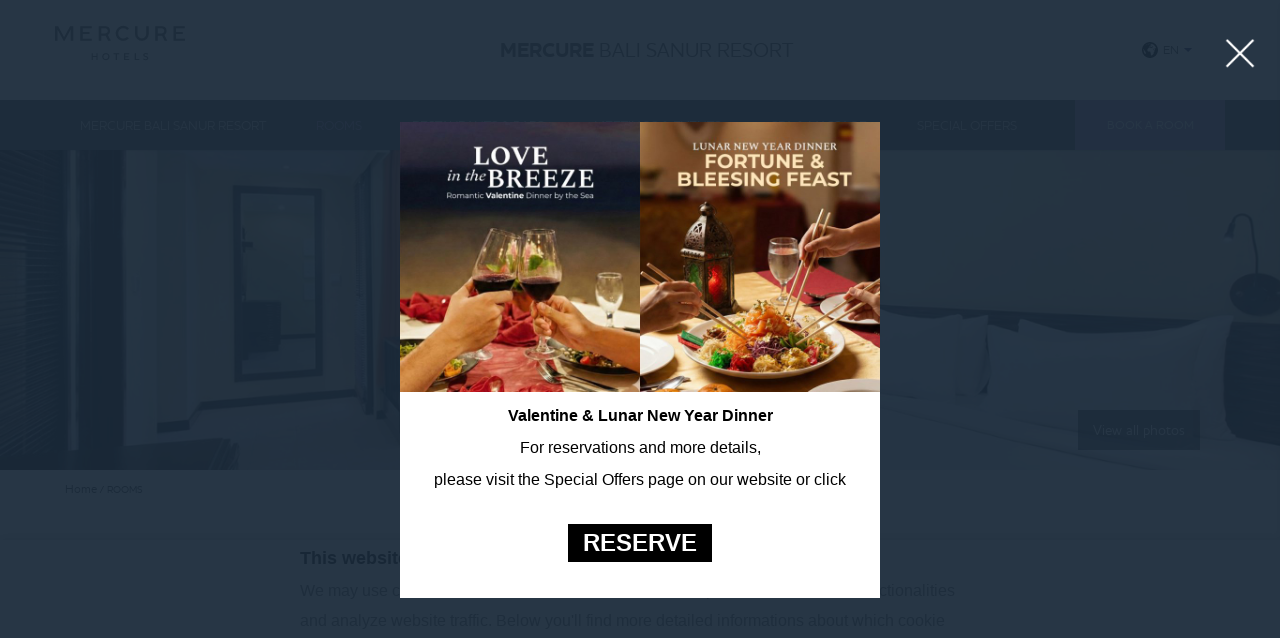

--- FILE ---
content_type: text/html; charset=UTF-8
request_url: https://www.mercureresortsanur.com/rooms/
body_size: 17538
content:
<!doctype html>
<!--[if lt IE 7 ]><html class="ie ie6 lang_en " lang="en-US"><![endif]-->
<!--[if IE 7 ]><html class="ie ie7 lang_en " lang="en-US"><![endif]-->
<!--[if IE 8 ]><html class="ie ie8 lang_en " lang="en-US"><![endif]-->
<!--[if (gte IE 9)|!(IE)]><!-->
<html lang="en-US"    class="lang_en ">
<!--<![endif]-->
<head>
    <script>var ajax_url = '/wp-admin/admin-ajax.php';</script>
    <meta charset="UTF-8">
    
            <title>Mercure Bali Sanur Resort - Rooms</title>
            <meta name="viewport" content="user-scalable=no, width=device-width, initial-scale=1, maximum-scale=1">
    <meta http-equiv="X-UA-Compatible" content="IE=edge">
    <meta name="msapplication-tap-highlight" content="no">
            <!-- DEdge Macaron plugin output ( macaron-utils.min.js ) -->
        <script no-loader type='text/javascript'>
            var dedge_macaron_enabled = true;
			!function(o){function _(n,e){return e.every(function(e){return-1!==n.indexOf(e)})}o.dedge_macaron_is_enabled=function(){return void 0!==o.dedge_macaron_enabled&&o.dedge_macaron_enabled},o.dedge_macaron_get_consent_categories=function(){if(!o.dedge_macaron_is_enabled())return["needed","prefs","stats","ads","unknown"];var e=function(e){e=("; "+document.cookie).split(`; ${e}=`);return 2===e.length?decodeURIComponent(e.pop().split(";").shift()):null}("_deCookiesConsent"),n=[];return n=!1!==e?JSON.parse(e):n},o.dedge_macaron_on_consent=function(e,n,d){d=d||function(){};function o(o,t,e,a){return function(e){var n;r||(o=Array.isArray(o)?o:[o],(n=dedge_macaron_get_consent_categories())&&n.length&&(_(n,o)||_(o,["any"]))?(r=!0,t(n,a,e)):d(n,a,e))}}var t,r=!1;document.addEventListener("_deCookiesConsentGivenVanilla",o(e,n,0,"consentgiven")),t=o(e,n,0,"docready"),/complete|loaded|interactive/.test(document.readyState)?t({detail:"DOMContentAlreadyLoaded"}):document.addEventListener("DOMContentLoaded",function(e){t(e)})},o.dedge_macaron_load_consent_dependent_sections=function(i){var s,e,n;"GIVEN"!==(i=i||"GIVEN")&&"DENIED"!==i||(s="[MacaronCDS("+i+")] ",e=function(){var r="data-macaron-consent-cat";"DENIED"===i&&(r="data-macaron-consent-denied-cat");var c=dedge_macaron_get_consent_categories(),e=jQuery('script[type="application/json"][data-macaron-aware="true"]['+r+"]");0<e.length&&e.each(function(e,n){var o=jQuery(this),t=o.attr(r),a=o.attr("id")||"unknown-"+i+"-"+e,e=(e=t.split(",")).map(function(e){return e.replace(/[^a-z]+/g,"")});if("GIVEN"===i?_(c,e):!_(c,e)){window.console&&console.log(s+"LOAD #"+a+" for "+t);try{var d=JSON.parse(o.text());o.after(d),o.remove()}catch(e){window.console&&console.log(s+"ERROR",e,o,t)}}else window.console&&console.log(s+"SKIP #"+a+". Required="+t+"; Current="+c.join(","))})},"undefined"==typeof jQuery?n=setInterval(function(){"undefined"!=typeof jQuery&&(clearInterval(n),e())},150):e())},o.dedge_macaron_on_consent("any",function(){o.dedge_macaron_load_consent_dependent_sections("GIVEN")}),o.dedge_macaron_on_consent("any",function(){o.dedge_macaron_load_consent_dependent_sections("DENIED")})}(window);        </script>
        <style type="text/css">html, body { opacity:0; visibility:hidden; }</style>

	<!-- This site is optimized with the Yoast SEO plugin v14.2 - https://yoast.com/wordpress/plugins/seo/ -->
	<meta name="description" content="Mercure resort sanur Rooms" />
	<meta name="robots" content="index, follow" />
	<meta name="googlebot" content="index, follow, max-snippet:-1, max-image-preview:large, max-video-preview:-1" />
	<meta name="bingbot" content="index, follow, max-snippet:-1, max-image-preview:large, max-video-preview:-1" />
	<link rel="canonical" href="https://www.mercureresortsanur.com/rooms/" />
	<meta property="og:locale" content="en_US" />
	<meta property="og:type" content="article" />
	<meta property="og:title" content="Rooms - Mercure Bali Sanur Resort" />
	<meta property="og:description" content="Mercure resort sanur Rooms" />
	<meta property="og:url" content="https://www.mercureresortsanur.com/rooms/" />
	<meta property="og:site_name" content="Mercure Bali Sanur Resort" />
	<meta property="article:modified_time" content="2025-05-26T08:25:28+00:00" />
	<meta property="og:image" content="https://d2e5ushqwiltxm.cloudfront.net/wp-content/uploads/sites/74/2025/05/26082500/Executive-1.jpg" />
	<meta property="og:image:width" content="1800" />
	<meta property="og:image:height" content="1200" />
	<meta name="twitter:card" content="summary" />
	<script type="application/ld+json" class="yoast-schema-graph">{"@context":"https://schema.org","@graph":[{"@type":"WebSite","@id":"https://www.mercureresortsanur.com/#website","url":"https://www.mercureresortsanur.com/","name":"Mercure Bali Sanur Resort","description":"Just another LUB SG 1 Sites site","potentialAction":[{"@type":"SearchAction","target":"https://www.mercureresortsanur.com/?s={search_term_string}","query-input":"required name=search_term_string"}],"inLanguage":"en-US"},{"@type":"ImageObject","@id":"https://www.mercureresortsanur.com/rooms/#primaryimage","inLanguage":"en-US","url":"https://d2e5ushqwiltxm.cloudfront.net/wp-content/uploads/sites/74/2025/05/26082500/Executive-1.jpg","width":1800,"height":1200,"caption":"sanur hotel resort"},{"@type":"WebPage","@id":"https://www.mercureresortsanur.com/rooms/#webpage","url":"https://www.mercureresortsanur.com/rooms/","name":"Rooms - Mercure Bali Sanur Resort","isPartOf":{"@id":"https://www.mercureresortsanur.com/#website"},"primaryImageOfPage":{"@id":"https://www.mercureresortsanur.com/rooms/#primaryimage"},"datePublished":"2016-11-24T08:39:30+00:00","dateModified":"2025-05-26T08:25:28+00:00","description":"Mercure resort sanur Rooms","inLanguage":"en-US","potentialAction":[{"@type":"ReadAction","target":["https://www.mercureresortsanur.com/rooms/"]}]}]}</script>
	<!-- / Yoast SEO plugin. -->


<link rel='dns-prefetch' href='//cdnjs.cloudflare.com' />
<link rel='dns-prefetch' href='//ajax.googleapis.com' />
<link rel='dns-prefetch' href='//s.w.org' />
<link rel='stylesheet' id='dedge-popup-css'  href='https://www.mercureresortsanur.com/wp-content/plugins/dedge-popup/assets/tobii.min.css?-alpha' type='text/css' media='all' />
<link rel='stylesheet' id='dedge-popup-css-css'  href='https://www.mercureresortsanur.com/wp-content/plugins/dedge-popup/assets/popup.css?' type='text/css' media='all' />
<link rel='stylesheet' id='wp-block-library-css'  href='https://www.mercureresortsanur.com/wp-includes/css/dist/block-library/style.min.css' type='text/css' media='all' />
<link rel='https://api.w.org/' href='https://www.mercureresortsanur.com/wp-json/' />
<link rel='shortlink' href='https://www.mercureresortsanur.com/?p=6' />
<link rel="alternate" type="application/json+oembed" href="https://www.mercureresortsanur.com/wp-json/oembed/1.0/embed?url=https%3A%2F%2Fwww.mercureresortsanur.com%2Frooms%2F" />
<link rel="alternate" type="text/xml+oembed" href="https://www.mercureresortsanur.com/wp-json/oembed/1.0/embed?url=https%3A%2F%2Fwww.mercureresortsanur.com%2Frooms%2F&#038;format=xml" />
<script no-loader>var accor_gmaps_jsapi_signed_url = "https:\/\/maps.googleapis.com\/maps\/api\/js?v=3&libraries=places&key=AIzaSyBJuG1E1gSCqx-pEFtOn0UFFYg4s11Zrwo"</script><meta name="accor_post_id" content="6" />    <script>var _accor_ALL_status = true;</script>
        <script no-loader>var _accor_booking_measurement_start = new Date(); </script>
    <!-- Meta Pixel Code -->
<script>
!function(f,b,e,v,n,t,s)
{if(f.fbq)return;n=f.fbq=function(){n.callMethod?
n.callMethod.apply(n,arguments):n.queue.push(arguments)};
if(!f._fbq)f._fbq=n;n.push=n;n.loaded=!0;n.version='2.0';
n.queue=[];t=b.createElement(e);t.async=!0;
t.src=v;s=b.getElementsByTagName(e)[0];
s.parentNode.insertBefore(t,s)}(window, document,'script',
'https://connect.facebook.net/en_US/fbevents.js');
fbq('init', '941147624889279');
fbq('track', 'PageView');
</script>
<noscript><img height="1" width="1" style="display:none"
src="https://www.facebook.com/tr?id=941147624889279&ev=PageView&noscript=1"
/></noscript>
<!-- End Meta Pixel Code -->
    <meta name="msapplication-TileColor" content="#622863">
    <link rel="apple-touch-icon" sizes="180x180" href="https://www.mercureresortsanur.com/wp-content/themes/mercure-template/images/favicon/apple-touch-icon.png">
<link rel="icon" type="image/png" href="https://www.mercureresortsanur.com/wp-content/themes/mercure-template/images/favicon/favicon-32x32.png" sizes="32x32">
<link rel="icon" type="image/png" href="https://www.mercureresortsanur.com/wp-content/themes/mercure-template/images/favicon/favicon-16x16.png" sizes="16x16">
<link rel="manifest" href="https://www.mercureresortsanur.com/wp-content/themes/mercure-template/images/favicon/manifest.json">
<link rel="mask-icon" href="https://www.mercureresortsanur.com/wp-content/themes/mercure-template/images/favicon/safari-pinned-tab.svg" color="#000000">
<link rel="shortcut icon" href="https://www.mercureresortsanur.com/wp-content/themes/mercure-template/images/favicon/favicon.ico">
<meta name="msapplication-TileColor" content="#000000">
<meta name="msapplication-TileImage" content="https://www.mercureresortsanur.com/wp-content/themes/mercure-template/images/favicon/mstile-150x150.png">
<meta name="msapplication-config" content="https://www.mercureresortsanur.com/wp-content/themes/mercure-template/images/favicon/browserconfig.xml">
<meta name="theme-color" content="#ffffff">    <meta name="theme-color" content="#ffffff">
    <script>
        var _hotel = {
            'lat': -8.7095604,
            'lng': 115.2539966,
            'marker': 'https://www.mercureresortsanur.com/wp-content/themes/mercure-template/images/pin-address.png',
            'img_path': 'https://www.mercureresortsanur.com/wp-content/themes/mercure-template/images/'
        };        var _choose_language = 'Choose your language';
        var map_noplaces_text = 'No places were found!';
        var map_directions_text = 'directions to the hotel';
        var _lang = 'en';
        var _is_mobile = false,
            _mobile_folder = 'https://www.mercureresortsanur.com/wp-content/themes/mercure-template/mobile/';
    </script>
    <!--[if lt IE 9]>
    <script src="http://html5shim.googlecode.com/svn/trunk/html5.js"></script><![endif]-->
    </head>
<body class="page-template page-template-template-rooms page-template-template-rooms-php page page-id-6 page-parent">
<div id="container">
    <div id="wrapper">
        <div id="seobar">
                        <h1>Mercure Bali Sanur Resort - Rooms</h1>
        </div>
        <header id="header">
            <div id="hotel">
                <div class="w-container">
                    <div id="logo"><a data-xiti="transverse::logo"
                                      href="/"><img width="130" height="66" src="https://www.mercureresortsanur.com/wp-content/themes/mercure-template/images/logo/mercure_logo_NEW.svg"
                                                 alt="Mercure Bali Sanur Resort"/></a></div>
                    <div id="hotel-name"><h2>Mercure Bali Sanur Resort</h2></div>
                    <div id="lang">
                                                <a href="javascript:void(0);"><span
                                class="language_text">Languages</span><img width="20"
                                                                                                      height="20"
                                                                                                      class="globe"
                                                                                                      alt="globe"
                                                                                                      src="https://www.mercureresortsanur.com/wp-content/themes/mercure-template/images/icon-globe.svg"><span>en</span><img
                                alt="language" width="8" height="10" src="https://www.mercureresortsanur.com/wp-content/themes/mercure-template/images/selector.svg"></a>
                        <ul class="languages"><li class="icl-en"><a href="https://www.mercureresortsanur.com/rooms/" class="lang_sel_sel">English</a></li><li class="select">See this hotel on all.accor.com or brand website in other languages : <select><option>Select your language</option><option value="fr" data-url="https://all.accor.com/hotel/5474/index.fr.shtml">Français</option><option value="de" data-url="https://all.accor.com/hotel/5474/index.de.shtml">Deutsch</option><option value="es" data-url="https://all.accor.com/hotel/5474/index.es.shtml">Español</option><option value="pt" data-url="https://all.accor.com/hotel/5474/index.pt.shtml">Português</option><option value="pt-br" data-url="https://all.accor.com/hotel/5474/index.pt-br.shtml">Português (Brazil)</option><option value="id" data-url="https://all.accor.com/hotel/5474/index.id.shtml">Indonesia</option><option value="zh-hans" data-url="https://all.accor.com/hotel/5474/index.zh.shtml">简体中文</option><option value="nl" data-url="https://all.accor.com/hotel/5474/index.nl.shtml">Nederland</option><option value="it" data-url="https://all.accor.com/hotel/5474/index.it.shtml">Italiano</option><option value="pl" data-url="https://all.accor.com/hotel/5474/index.pl.shtml">Polski</option><option value="ru" data-url="https://all.accor.com/hotel/5474/index.ru.shtml">Русский</option><option value="nl" data-url="https://all.accor.com/hotel/5474/index.nl.shtml">Nederlands</option><option value="ja" data-url="https://all.accor.com/hotel/5474/index.ja.shtml">日本語</option><option value="ko" data-url="https://all.accor.com/hotel/5474/index.ko.shtml">한국어</option><option value="tr" data-url="https://all.accor.com/hotel/5474/index.tr.shtml">Türkçe</option><option value="ar" data-url="https://all.accor.com/hotel/5474/index.ar.shtml">العربية</option><option value="th" data-url="https://all.accor.com/hotel/5474/index.th.shtml">ไทย</option><option value="sv" data-url="https://all.accor.com/hotel/5474/index.sv.shtml">Svenska</option></select></li></ul>
                    </div>
                </div>
                <nav><div class="w-container"><ul><li class="visible-mobile" style="display:none;"><a href="https://www.mercureresortsanur.com">Home</a></li><li class="has-child set "><a data-xiti-clic="N" data-xiti="transverse::navigation::[Mercure Bali Sanur Resort]" href="https://www.mercureresortsanur.com/">Mercure Bali Sanur Resort</a><ul><li><a data-xiti-clic="N" data-xiti="transverse::navigation::[Mercure Bali Sanur Resort]::[Location]" href="https://www.mercureresortsanur.com/mercure-bali-sanur-resort/location/">Location</a></li><li><a data-xiti-clic="N" data-xiti="transverse::navigation::[Mercure Bali Sanur Resort]::[Contact Us]" href="https://www.mercureresortsanur.com/mercure-bali-sanur-resort/contact-us/">Contact Us</a></li><li><a data-xiti-clic="N" data-xiti="transverse::navigation::[Mercure Bali Sanur Resort]::[Gallery]" href="https://www.mercureresortsanur.com/mercure-bali-sanur-resort/gallery/">Gallery</a></li><li><a data-xiti-clic="N" data-xiti="transverse::navigation::[Mercure Bali Sanur Resort]::[Hotel Service]" href="https://www.mercureresortsanur.com/mercure-bali-sanur-resort/hotel-services/">Hotel Service</a></li><li><a data-xiti-clic="N" data-xiti="transverse::navigation::[Mercure Bali Sanur Resort]::[Destination]" href="https://www.mercureresortsanur.com/mercure-bali-sanur-resort/destination/">Destination</a></li><li><a data-xiti-clic="N" data-xiti="transverse::navigation::[Mercure Bali Sanur Resort]::[Facilities]" href="https://www.mercureresortsanur.com/mercure-bali-sanur-resort/facilities/">Facilities</a></li><li><a data-xiti-clic="N" data-xiti="transverse::navigation::[Mercure Bali Sanur Resort]::[Sustainability]" href="https://www.mercureresortsanur.com/mercure-bali-sanur-resort/greenkey-sustainability/">Sustainability</a></li></ul></li><li class="has-child set active"><a data-xiti-clic="N" data-xiti="transverse::navigation::[Rooms]" href="https://www.mercureresortsanur.com/rooms/">Rooms</a><ul><li><a data-xiti-clic="N" data-xiti="transverse::navigation::[Rooms]::[Superior King Bed]" href="https://www.mercureresortsanur.com/rooms/superior-king-bed-room/">Superior King Bed</a></li><li><a data-xiti-clic="N" data-xiti="transverse::navigation::[Rooms]::[Superior Twin Bed]" href="https://www.mercureresortsanur.com/rooms/superior-twin-bed-room/">Superior Twin Bed</a></li><li><a data-xiti-clic="N" data-xiti="transverse::navigation::[Rooms]::[Deluxe King Bed]" href="https://www.mercureresortsanur.com/rooms/deluxe-king-bed-room/">Deluxe King Bed</a></li><li><a data-xiti-clic="N" data-xiti="transverse::navigation::[Rooms]::[Deluxe Twin Bed]" href="https://www.mercureresortsanur.com/rooms/deluxe-twin-bed-room/">Deluxe Twin Bed</a></li><li><a data-xiti-clic="N" data-xiti="transverse::navigation::[Rooms]::[Executive King Bed]" href="https://www.mercureresortsanur.com/rooms/executive-king-bed/">Executive King Bed</a></li><li><a data-xiti-clic="N" data-xiti="transverse::navigation::[Rooms]::[Executive Twin Bed]" href="https://www.mercureresortsanur.com/rooms/executive-twin-beds/">Executive Twin Bed</a></li><li><a data-xiti-clic="N" data-xiti="transverse::navigation::[Rooms]::[Family Room King and Sofa Bed]" href="https://www.mercureresortsanur.com/rooms/family-room-king-bed-sofa-bed/">Family Room King &amp; Sofa Bed</a></li><li><a data-xiti-clic="N" data-xiti="transverse::navigation::[Rooms]::[Family Room King and Children Bunk Beds]" href="https://www.mercureresortsanur.com/rooms/family-room-king-bed-children-bunk-beds/">Family Room King &amp; Children Bunk Beds</a></li></ul></li><li class="has-child set "><a data-xiti-clic="N" data-xiti="transverse::navigation::[Restaurants and Bars]" href="https://www.mercureresortsanur.com/restaurant-and-bar/">Restaurants &amp; Bars</a><ul><li><a data-xiti-clic="N" data-xiti="transverse::navigation::[Restaurants and Bars]::[Pandawa Restaurant]" href="https://www.mercureresortsanur.com/restaurant-and-bar/pandawa-restaurant/">Pandawa Restaurant</a></li><li><a data-xiti-clic="N" data-xiti="transverse::navigation::[Restaurants and Bars]::[The Breeze Bar]" href="https://www.mercureresortsanur.com/restaurant-and-bar/the-breeze-bar/">The Breeze Bar</a></li><li><a data-xiti-clic="N" data-xiti="transverse::navigation::[Restaurants and Bars]::[Sahadewa Bar]" href="https://www.mercureresortsanur.com/restaurant-and-bar/sahadewa-bar/">Sahadewa Bar</a></li></ul></li><li class="has-child set "><a data-xiti-clic="N" data-xiti="transverse::navigation::[Meetings and Events]" href="https://www.mercureresortsanur.com/meetings-events/">Meetings &amp; Events</a><ul><li><a data-xiti-clic="N" data-xiti="transverse::navigation::[Meetings and Events]::[Pandu Ballroom]" href="https://www.mercureresortsanur.com/meetings-events/pandu-ballroom/">Pandu Ballroom</a></li><li><a data-xiti-clic="N" data-xiti="transverse::navigation::[Meetings and Events]::[Bima and Yudhistira]" href="https://www.mercureresortsanur.com/meetings-events/bima-and-yudhistira/">Bima and Yudhistira</a></li><li><a data-xiti-clic="N" data-xiti="transverse::navigation::[Meetings and Events]::[Weddings and Events]" href="https://www.mercureresortsanur.com/meetings-events/weddings-and-events/">Weddings and Events</a></li></ul></li><li ><a data-xiti-clic="N" data-xiti="transverse::navigation::[Spa and Massage]" href="https://www.mercureresortsanur.com/sanjivani-spa-pamper-relax-and-rejuvenate/">Spa &amp; Massage</a></li><li ><a data-xiti-clic="N" data-xiti="transverse::navigation::[Special Offers]" href="https://www.mercureresortsanur.com/special-offers/">Special Offers</a></li></ul></div></nav>            </div>
        </header>

        <div id="main_slideshow" class="loading"></div><div class="section">
	<div class="w-container">
		<!-- Generated by Accor Admin Customizations plugin -->
<div class="std_breadcrumb tpl_rooms"><ul itemscope itemtype="http://schema.org/BreadcrumbList" class="aac_bcrumb_list "><li itemprop="itemListElement" itemscope itemtype="http://schema.org/ListItem" class="aac_bcrumb_itm el_0 pid_2 typ_home"><a itemprop="item" href="https://www.mercureresortsanur.com/"><span itemprop="name">Home</span></a><meta itemprop="position" content="1"/></li><li itemprop="itemListElement" itemscope itemtype="http://schema.org/ListItem" class="aac_bcrumb_itm el_1 pid_6 typ_self"><a itemprop="item" href="https://www.mercureresortsanur.com/rooms/"><span itemprop="name">Rooms</span></a><meta itemprop="position" content="2"/></li></ul></div>        <h3 class="slideshow_title">Rooms</h3>
        <div class="description wp__thecontent">Relax in one of our 189 rooms which are spread throughout the Resort’s garden in a cottage style layout, <em>perfectly suited for family gateway or romantic escape to both short and long term visits.</em></div>
    </div>
</div>
<div class="w-container">   
	<div class="section roomtype">
        <ul>
					<li class="">
				<figure>
					<a data-xiti="rooms::index::seemore&f1=1" href="https://www.mercureresortsanur.com/rooms/superior-king-bed-room/">
						<img src="https://d2e5ushqwiltxm.cloudfront.net/wp-content/uploads/sites/74/2025/05/26080758/Superior-370x276.jpg" width="370" height="276" alt="superior-king-bed"/>
						<figcaption><h4>Superior King Bed</h4></figcaption>
					</a>
				</figure>
				<p>Balinese style cottages, Superior Rooms measuring 32m² with private balcony or terrace overlooking our tropical...</p>
				<div class="bottom-buttons">
										<a data-xiti="rooms::index::booknow&f1=1" href="javascript:void(0);" data-destination="5474" class="btn book">Book Now</a>
					<a data-xiti-clic="S" data-xiti="rooms::index::seemore&f1=1" href="https://www.mercureresortsanur.com/rooms/superior-king-bed-room/" class="btn see">See More</a>
									</div>
			</li>
					<li class="">
				<figure>
					<a data-xiti="rooms::index::seemore&f1=2" href="https://www.mercureresortsanur.com/rooms/superior-twin-bed-room/">
						<img src="https://d2e5ushqwiltxm.cloudfront.net/wp-content/uploads/sites/74/2018/06/28030842/SUPERIOR-TWIN-1-370x276.jpg" width="370" height="276" alt="superior-twin-bed"/>
						<figcaption><h4>Superior Twin Bed</h4></figcaption>
					</a>
				</figure>
				<p>Balinese style cottages, Superior Rooms measuring 32m² with private balcony or terrace overlooking our tropical...</p>
				<div class="bottom-buttons">
										<a data-xiti="rooms::index::booknow&f1=2" href="javascript:void(0);" data-destination="5474" class="btn book">Book Now</a>
					<a data-xiti-clic="S" data-xiti="rooms::index::seemore&f1=2" href="https://www.mercureresortsanur.com/rooms/superior-twin-bed-room/" class="btn see">See More</a>
									</div>
			</li>
					<li class="last">
				<figure>
					<a data-xiti="rooms::index::seemore&f1=3" href="https://www.mercureresortsanur.com/rooms/deluxe-king-bed-room/">
						<img src="https://d2e5ushqwiltxm.cloudfront.net/wp-content/uploads/sites/74/2025/05/26082901/Deluxe-1-370x276.jpg" width="370" height="276" alt="deluxe-king-bed"/>
						<figcaption><h4>Deluxe King Bed</h4></figcaption>
					</a>
				</figure>
				<p>Enjoy our spacious Deluxe Rooms measuring 40m² lodged into authentic Balinese cottages with spacious private balcony...</p>
				<div class="bottom-buttons">
										<a data-xiti="rooms::index::booknow&f1=3" href="javascript:void(0);" data-destination="5474" class="btn book">Book Now</a>
					<a data-xiti-clic="S" data-xiti="rooms::index::seemore&f1=3" href="https://www.mercureresortsanur.com/rooms/deluxe-king-bed-room/" class="btn see">See More</a>
									</div>
			</li>
					<li class="">
				<figure>
					<a data-xiti="rooms::index::seemore&f1=4" href="https://www.mercureresortsanur.com/rooms/deluxe-twin-bed-room/">
						<img src="https://d2e5ushqwiltxm.cloudfront.net/wp-content/uploads/sites/74/2018/10/31015341/DELUXE-TWIN-1-370x276.jpg" width="370" height="276" alt="deluxe-twin-bed"/>
						<figcaption><h4>Deluxe Twin Bed</h4></figcaption>
					</a>
				</figure>
				<p>Enjoy our spacious Deluxe Rooms measuring 40m² lodged into authentic Balinese cottages with spacious private balcony...</p>
				<div class="bottom-buttons">
										<a data-xiti="rooms::index::booknow&f1=4" href="javascript:void(0);" data-destination="5474" class="btn book">Book Now</a>
					<a data-xiti-clic="S" data-xiti="rooms::index::seemore&f1=4" href="https://www.mercureresortsanur.com/rooms/deluxe-twin-bed-room/" class="btn see">See More</a>
									</div>
			</li>
					<li class="">
				<figure>
					<a data-xiti="rooms::index::seemore&f1=5" href="https://www.mercureresortsanur.com/rooms/executive-king-bed/">
						<img src="https://d2e5ushqwiltxm.cloudfront.net/wp-content/uploads/sites/74/2025/05/26083528/Executive-2-370x276.jpg" width="370" height="276" alt="executive-king-bed"/>
						<figcaption><h4>Executive King Bed</h4></figcaption>
					</a>
				</figure>
				<p>Indulge in our Executive Rooms measuring 42m² set in a cultural Balinese style cottage with private balcony or...</p>
				<div class="bottom-buttons">
										<a data-xiti="rooms::index::booknow&f1=5" href="javascript:void(0);" data-destination="5474" class="btn book">Book Now</a>
					<a data-xiti-clic="S" data-xiti="rooms::index::seemore&f1=5" href="https://www.mercureresortsanur.com/rooms/executive-king-bed/" class="btn see">See More</a>
									</div>
			</li>
					<li class="last">
				<figure>
					<a data-xiti="rooms::index::seemore&f1=6" href="https://www.mercureresortsanur.com/rooms/executive-twin-beds/">
						<img src="https://d2e5ushqwiltxm.cloudfront.net/wp-content/uploads/sites/74/2018/10/05022449/EXECUTIVE-ROOM-TWIN-1-370x276.jpg" width="370" height="276" alt="executive-twin-bed"/>
						<figcaption><h4>Executive Twin Bed</h4></figcaption>
					</a>
				</figure>
				<p>Indulge in our Executive Rooms measuring 42m² set in a cultural Balinese style cottage with private balcony or...</p>
				<div class="bottom-buttons">
										<a data-xiti="rooms::index::booknow&f1=6" href="javascript:void(0);" data-destination="5474" class="btn book">Book Now</a>
					<a data-xiti-clic="S" data-xiti="rooms::index::seemore&f1=6" href="https://www.mercureresortsanur.com/rooms/executive-twin-beds/" class="btn see">See More</a>
									</div>
			</li>
					<li class="">
				<figure>
					<a data-xiti="rooms::index::seemore&f1=7" href="https://www.mercureresortsanur.com/rooms/family-room-king-bed-sofa-bed/">
						<img src="https://d2e5ushqwiltxm.cloudfront.net/wp-content/uploads/sites/74/2025/05/26083922/Family-Sofa-Bed-beach-front-1-370x276.jpg" width="370" height="276" alt="family-room-king-sofa-bed"/>
						<figcaption><h4>Family Room King &amp; Sofa Bed</h4></figcaption>
					</a>
				</figure>
				<p>The 79 m² two-story Family Room - direct beach access and private garden features a master room on the first floor...</p>
				<div class="bottom-buttons">
										<a data-xiti="rooms::index::booknow&f1=7" href="javascript:void(0);" data-destination="5474" class="btn book">Book Now</a>
					<a data-xiti-clic="S" data-xiti="rooms::index::seemore&f1=7" href="https://www.mercureresortsanur.com/rooms/family-room-king-bed-sofa-bed/" class="btn see">See More</a>
									</div>
			</li>
					<li class="">
				<figure>
					<a data-xiti="rooms::index::seemore&f1=8" href="https://www.mercureresortsanur.com/rooms/family-room-king-bed-children-bunk-beds/">
						<img src="https://d2e5ushqwiltxm.cloudfront.net/wp-content/uploads/sites/74/2025/05/26084141/Family-Bunk-Bed-1-370x276.jpg" width="370" height="276" alt="family-room-king-children-bunk-beds"/>
						<figcaption><h4>Family Room King &amp; Children Bunk Beds</h4></figcaption>
					</a>
				</figure>
				<p>The 88 m² Family Room provides a master room with dividing doors from the living room and bunk bed room. Interior...</p>
				<div class="bottom-buttons">
										<a data-xiti="rooms::index::booknow&f1=8" href="javascript:void(0);" data-destination="5474" class="btn book">Book Now</a>
					<a data-xiti-clic="S" data-xiti="rooms::index::seemore&f1=8" href="https://www.mercureresortsanur.com/rooms/family-room-king-bed-children-bunk-beds/" class="btn see">See More</a>
									</div>
			</li>
		        </ul>
    </div>
</div>
	<div id="social">
		<div class="w-container">
			<h4>Follow us</h4>
			<p>Stay in touch and connected to all the news and happenings.</p>
			<ul>
								<li><a data-xiti-clic="S" data-xiti="home::facebook" href="https://www.facebook.com/MercureSanurBali/" target="_blank"><img alt="facebook" width="60" height="60" src="https://www.mercureresortsanur.com/wp-content/themes/mercure-template/images/icon-facebook-black.svg"></a></li>
				                <li><a data-xiti-clic="S" data-xiti="home::whatsapp" href="https://api.whatsapp.com/send?phone=08113809111" target="_blank"><img alt="whatsapp" width="43" height="43" src="https://www.mercureresortsanur.com/wp-content/themes/mercure-template/images/icon_whatsapp.svg"></a></li>
                				<li><a data-xiti-clic="S" data-xiti="home::twitter" href="https://twitter.com/mercuresanur?lang=en" target="_blank"><img alt="twitter" width="60" height="60" src="https://www.mercureresortsanur.com/wp-content/themes/mercure-template/images/icon-twitter-black.svg"></a></li>
								<li><a data-xiti-clic="S" data-xiti="home::instagram" href="https://www.instagram.com/mercuresanurbali/" target="_blank"><img alt="instagram" width="60" height="60" src="https://www.mercureresortsanur.com/wp-content/themes/mercure-template/images/icon-instagram-black.svg"></a></li>
							</ul>
		</div>
	</div>

	<footer id="footer" class="section">
		<div id="footer-nav">
			<div class="w-container">
								<ul>
									<li><a class="" class="" href="https://www.mercureresortsanur.com/news/">News</a></li>
									<li><a class="" class="" href="https://all.accor.com/loyalty-program/reasonstojoin/index.en.shtml" data-xiti-clic="S" rel="external" target="_blank">Loyalty</a></li>
									<li><a class="" class="" href="https://www.mercureresortsanur.com/newsletter/">Newsletter</a></li>
									<li><a class="footerhighlight" class="" href="https://www.mercureresortsanur.com/cookie-policy/">Cookie Policy</a></li>
								</ul>
							</div>
		</div>
		<div id="footer-two">
			<div class="w-container">
				<h3>Mercure Bali Sanur Resort</h3><br><p>Jl. Mertasari No. 3 Sanur Kauh, Denpasar, 80228 Bali, Indonesia<br>Phone: <strong class="ltr">+62 (0) 361 288833</strong>  - Fax: <strong class="ltr">+62 (0) 361 287 303</strong></p>               </div>
			<div id="copyright">
				<div class="w-container">
									<p>&copy; 2026 Mercure&nbsp;|&nbsp;
									<a data-xiti="transverse::footer::sitemap" href="https://www.mercureresortsanur.com/sitemap/">Sitemap</a>
					&nbsp;|&nbsp;									<a data-xiti="transverse::footer::contact" href="https://www.mercureresortsanur.com/mercure-bali-sanur-resort/contact-us/">Contact Us</a>
					&nbsp;|&nbsp;									<a data-xiti="transverse::footer::career" href="https://careers.accor.com/global/en/" rel="external" target="_blank">Careers</a>
					&nbsp;|&nbsp;									<a data-xiti="transverse::footer::legal_new" href="https://www.mercureresortsanur.com/legal-notice/">Legal Notice</a>
									&nbsp;|&nbsp;<a rel="nofollow" target="_blank" href="https://www.d-edge.com/?utm_source=Accor_hotel_website&utm_medium=link&utm_campaign=credits">Website Design</a>					</p>
				</div>
        			</div>
		</div>
	</footer>

	
	  <div class="main_slideshow" data-type="full">
    <ul class="cycle">
                <li>
            <img
              
 srcset="https://d2e5ushqwiltxm.cloudfront.net/wp-content/uploads/sites/74/2025/05/26082500/Executive-1-300x200.jpg 300w, https://d2e5ushqwiltxm.cloudfront.net/wp-content/uploads/sites/74/2025/05/26082500/Executive-1-1024x683.jpg 1024w, https://d2e5ushqwiltxm.cloudfront.net/wp-content/uploads/sites/74/2025/05/26082500/Executive-1-768x512.jpg 768w, https://d2e5ushqwiltxm.cloudfront.net/wp-content/uploads/sites/74/2025/05/26082500/Executive-1-1536x1024.jpg 1536w, https://d2e5ushqwiltxm.cloudfront.net/wp-content/uploads/sites/74/2025/05/26082500/Executive-1-150x100.jpg 150w, https://d2e5ushqwiltxm.cloudfront.net/wp-content/uploads/sites/74/2025/05/26082500/Executive-1.jpg 1800w, https://d2e5ushqwiltxm.cloudfront.net/wp-content/uploads/sites/74/2025/05/26082500/Executive-1.jpg 2x" 
sizes="(min-width: 300w) 300w, (min-width: 768w) 768w, (min-width: 1024w) 1024w, (min-width: 1200w) 1200w" 
              class="resp" src="https://d2e5ushqwiltxm.cloudfront.net/wp-content/uploads/sites/74/2025/05/26082500/Executive-1-1500x400.jpg" width="1500" height="400"
              data-fullsizeurl="https://d2e5ushqwiltxm.cloudfront.net/wp-content/uploads/sites/74/2025/05/26082500/Executive-1.jpg"
              alt="rooms">
          </li>
            </ul>
  </div>
  <div class="see-gallery">
    <a data-xiti="transverse::viewphotos"
       href="https://www.mercureresortsanur.com/mercure-bali-sanur-resort/gallery/#___rooms" data-gallerycat='rooms'>View all photos</a>
  </div>

	<a href="javascript:void(0);" data-xiti="transverse::bookaroom" id="book_button">Book a room</a>
<div id="book_panel">
	<form id="bookingform">
		<strong>Book a room</strong>
		<input type="hidden" name="brand" value="mercure" />
		<input type="hidden" name="destination" value="5474" />
		<input type="hidden" name="code_langue" value="en" />
		<div class="field checkin text">
			<label for="checkin">Check in</label>
			<input type="text" name="checkin" id="checkin" class="text" />
		</div>
		<div class="field checkout text">
			<label for="checkout">Check out</label>
			<input type="text" name="checkout" id="checkout" class="text" />
		</div>
		<div class="field adults select">
			<label for="adultNumber">Adults</label>
			<select name="adultNumber" id="adultNumber" class="text">
							<option value="1">1</option>
							<option value="2">2</option>
							<option value="3">3</option>
							<option value="4">4</option>
						</select>
		</div>
		<div class="field children select">
			<label for="childrenNumber">Children</label>
			<select name="childrenNumber" id="childrenNumber" class="text">
							<option value="0">0</option>
							<option value="1">1</option>
							<option value="2">2</option>
							<option value="3">3</option>
						</select>
		</div>
		<!-- Age of first child -->
		<div class="field childrenAge0 select">
			<label for="childrenAge0">Age of first child</label>
			<select name="childrenAge0" id="childrenAge0" class="text">
							<option value="0">0-1</option>
							<option value="1">1</option>
							<option value="2">2</option>
							<option value="3">3</option>
							<option value="4">4</option>
							<option value="5">5</option>
							<option value="6">6</option>
							<option value="7">7</option>
							<option value="8">8</option>
							<option value="9">9</option>
							<option value="10">10</option>
							<option value="11">11</option>
							<option value="12">12</option>
						</select>
		</div>
		<!-- Age of second child -->
		<div class="field childrenAge1 select">
			<label for="childrenAge1">Age of second child</label>
			<select name="childrenAge1" id="childrenAge1" class="text">
							<option value="0">0-1</option>
							<option value="1">1</option>
							<option value="2">2</option>
							<option value="3">3</option>
							<option value="4">4</option>
							<option value="5">5</option>
							<option value="6">6</option>
							<option value="7">7</option>
							<option value="8">8</option>
							<option value="9">9</option>
							<option value="10">10</option>
							<option value="11">11</option>
							<option value="12">12</option>
						</select>
		</div>
		<!-- Age of third child -->
		<div class="field childrenAge2 select">
			<label for="childrenAge2">Age of third child</label>
			<select name="childrenAge2" id="childrenAge2" class="text">
							<option value="0">0-1</option>
							<option value="1">1</option>
							<option value="2">2</option>
							<option value="3">3</option>
							<option value="4">4</option>
							<option value="5">5</option>
							<option value="6">6</option>
							<option value="7">7</option>
							<option value="8">8</option>
							<option value="9">9</option>
							<option value="10">10</option>
							<option value="11">11</option>
							<option value="12">12</option>
						</select>
		</div>
		<div class="field checkin text">
			<label for="fidelityCardNumber">Loyalty Card</label>
			<input type="text" name="fidelityCardNumber" id="fidelityCardNumber" class="text" />
		</div>
		<div class="field checkin text">
			<label for="preferredCode">Preferential code</label>
			<input type="text" name="preferredCode" id="preferredCode" class="text" />
		</div>
		<div class="field submit">
			<input data-xiti-clic="S" type="submit" data-xiti="transverse::popin::book" value="Book Now" name="booknow" class="submit_button">
		</div>
		<div style="clear:both;"></div>
		<img src="https://www.mercureresortsanur.com/wp-content/themes/mercure-template/images/icon-close.svg" class="book_close" alt="close">
	</form>
</div>
<div class="book_overlay"></div>

	<div id="gallery_popin"></div>

	</div>
	</div>
	<link rel="preload" href="//code.jquery.com/ui/1.9.2/themes/base/jquery-ui.css" as="style" onload="this.rel='stylesheet'">
					<noscript><link rel="stylesheet" href="//code.jquery.com/ui/1.9.2/themes/base/jquery-ui.css"></noscript><link rel="preload" href="https://www.mercureresortsanur.com/wp-content/themes/mercure-template/css/reset.css" as="style" onload="this.rel='stylesheet'">
					<noscript><link rel="stylesheet" href="https://www.mercureresortsanur.com/wp-content/themes/mercure-template/css/reset.css"></noscript><link rel="preload" href="https://www.mercureresortsanur.com/wp-content/themes/mercure-template/css/jquery.fancybox.css" as="style" onload="this.rel='stylesheet'">
					<noscript><link rel="stylesheet" href="https://www.mercureresortsanur.com/wp-content/themes/mercure-template/css/jquery.fancybox.css"></noscript><link rel="preload" href="https://www.mercureresortsanur.com/wp-content/themes/mercure-template/css/custom.css" as="style" onload="this.rel='stylesheet'">
					<noscript><link rel="stylesheet" href="https://www.mercureresortsanur.com/wp-content/themes/mercure-template/css/custom.css"></noscript>	
		<script>
		/*! loadCSS: load a CSS file asynchronously. [c]2016 @scottjehl, Filament Group, Inc. Licensed MIT */
		(function(w){
			"use strict";
			/* exported loadCSS */
			var loadCSS = function( href, before, media ){
				// Arguments explained:
				// `href` [REQUIRED] is the URL for your CSS file.
				// `before` [OPTIONAL] is the element the script should use as a reference for injecting our stylesheet <link> before
					// By default, loadCSS attempts to inject the link after the last stylesheet or script in the DOM. However, you might desire a more specific location in your document.
				// `media` [OPTIONAL] is the media type or query of the stylesheet. By default it will be 'all'
				var doc = w.document;
				var ss = doc.createElement( "link" );
				var ref;
				if( before ){
					ref = before;
				}
				else {
					var refs = ( doc.body || doc.getElementsByTagName( "head" )[ 0 ] ).childNodes;
					ref = refs[ refs.length - 1];
				}

				var sheets = doc.styleSheets;
				ss.rel = "stylesheet";
				ss.href = href;
				// temporarily set media to something inapplicable to ensure it'll fetch without blocking render
				ss.media = "only x";

				// wait until body is defined before injecting link. This ensures a non-blocking load in IE11.
				function ready( cb ){
					if( doc.body ){
						return cb();
					}
					setTimeout(function(){
						ready( cb );
					});
				}
				// Inject link
					// Note: the ternary preserves the existing behavior of "before" argument, but we could choose to change the argument to "after" in a later release and standardize on ref.nextSibling for all refs
					// Note: `insertBefore` is used instead of `appendChild`, for safety re: http://www.paulirish.com/2011/surefire-dom-element-insertion/
				ready( function(){
					ref.parentNode.insertBefore( ss, ( before ? ref : ref.nextSibling ) );
				});
				// A method (exposed on return object for external use) that mimics onload by polling until document.styleSheets until it includes the new sheet.
				var onloadcssdefined = function( cb ){
					var resolvedHref = ss.href;
					var i = sheets.length;
					while( i-- ){
						if( sheets[ i ].href === resolvedHref ){
							return cb();
						}
					}
					setTimeout(function() {
						onloadcssdefined( cb );
					});
				};

				function loadCB(){
					if( ss.addEventListener ){
						ss.removeEventListener( "load", loadCB );
					}
					ss.media = media || "all";
				}

				// once loaded, set link's media back to `all` so that the stylesheet applies once it loads
				if( ss.addEventListener ){
					ss.addEventListener( "load", loadCB);
				}
				ss.onloadcssdefined = onloadcssdefined;
				onloadcssdefined( loadCB );
				return ss;
			};
			// commonjs
			if( typeof exports !== "undefined" ){
				exports.loadCSS = loadCSS;
			}
			else {
				w.loadCSS = loadCSS;
			}
		}( typeof global !== "undefined" ? global : this ));

		/* CSS rel=preload polyfill (from src/cssrelpreload.js) */
		/* CSS rel=preload polyfill. Depends on loadCSS function */
		(function( w ){
		  // rel=preload support test
		  if( !w.loadCSS ){
		    return;
		  }
		  var rp = loadCSS.relpreload = {};
		  rp.support = function(){
		    try {
		      return w.document.createElement("link").relList.supports( "preload" );
		    } catch (e) {}
		  };

		  // loop preload links and fetch using loadCSS
		  rp.poly = function(){
		    var links = w.document.getElementsByTagName( "link" );
		    for( var i = 0; i < links.length; i++ ){
		      var link = links[ i ];
		      if( link.rel === "preload" && link.getAttribute( "as" ) === "style" ){
		        w.loadCSS( link.href, link );
		        link.rel = null;
		      }
		    }
		  };

		  // if link[rel=preload] is not supported, we must fetch the CSS manually using loadCSS
		  if( !rp.support() ){
		    rp.poly();
		    var run = w.setInterval( rp.poly, 300 );
		    if( w.addEventListener ){
		      w.addEventListener( "load", function(){
		        w.clearInterval( run );
		      } )
		    }
		  }
		}( this ));

		</script>		<script type="text/javascript" no-loader>
		window.accorBookingArgs = {"brand":"mercure","destination":"5474","code_langue":"gb","merchantid":"MS-5474","force_currency":false,"useAccorTrackingDecorator":true};
	</script>
	        <!-- Accor Tracking Decorator by accor booking plugin-->
        <script type="text/javascript" no-loader>
            // Create the variable if it doesn't exist
            var _AccorTrackingDecorator = _AccorTrackingDecorator || {};

            _AccorTrackingDecorator.config = {"merchantid":"MS-5474","hotelID":"5474","handleGoogleAnalytics":true,"autoDecorate":true,"debug":false,"isBrandSite":false,"brandName":"mercure"};

                    </script>
                    <script async src="//staticaws.fbwebprogram.com/accor_tracking_decorator/decorator.js"></script>
            <div id="dedge_footer-popup-content" style="display:none"><div class="dedge_popup__inner __inner cleanslate"><div class="popup__image"><img width="1024" height="576" src="https://d2e5ushqwiltxm.cloudfront.net/wp-content/uploads/sites/74/2026/01/16080537/Valentine-Lunar-new-year-1024x576.jpg" class="attachment-large size-large" alt="" srcset="https://d2e5ushqwiltxm.cloudfront.net/wp-content/uploads/sites/74/2026/01/16080537/Valentine-Lunar-new-year-1024x576.jpg 1024w, https://d2e5ushqwiltxm.cloudfront.net/wp-content/uploads/sites/74/2026/01/16080537/Valentine-Lunar-new-year-300x169.jpg 300w, https://d2e5ushqwiltxm.cloudfront.net/wp-content/uploads/sites/74/2026/01/16080537/Valentine-Lunar-new-year-768x432.jpg 768w, https://d2e5ushqwiltxm.cloudfront.net/wp-content/uploads/sites/74/2026/01/16080537/Valentine-Lunar-new-year-1536x864.jpg 1536w, https://d2e5ushqwiltxm.cloudfront.net/wp-content/uploads/sites/74/2026/01/16080537/Valentine-Lunar-new-year.jpg 1800w" sizes="(max-width: 1024px) 100vw, 1024px" /></div><div class="popup__content"><h4 style="text-align: center">Valentine &amp; Lunar New Year Dinner</h4>
<p style="text-align: center">For reservations and more details,</p>
<p style="text-align: center">please visit the Special Offers page on our website or click</p>
<h2 style="text-align: center"><a href="https://wa.me/62818461511">RESERVE</a></h2>
</div></div></div><a id="dedgepopuptrigger" href="#dedge_footer-popup-content" data-type="html" class="dedge-popup" style="display:none"></a>        <!-- ACCOR APP PUSH -->
        <div class="__aap_container __aap_theme_mercure-template" style="display: none;">
            <div class="__aap_banner">
                <a class="__aap_link" href="https://bok7.app.link/dhyTBSZo3W?%243p=a_custom_152976&amp;~customer_keyword=Owned&amp;~customer_placement=site&amp;~customer_ad_name=Smart_app_banner_minisite&amp;~customer_ad_set_name=Mercure" target="_blank">
                    <span class="__aap_logo"></span>
                    <span class="__aap_message">The best of Mercure with Accor App</span>
                </a>
                <a class="__aap_close" href="javascript:void(0);">Close</a>
            </div>
        </div>
        <style>.__aap_banner,.__aap_link{-webkit-box-direction:normal;-webkit-box-orient:horizontal}.__aap_container{position:fixed;top:0;left:0;width:100%;z-index:999999999;background:#ccc;padding:0 5px;height:70px;-webkit-box-sizing:border-box;-moz-box-sizing:border-box;box-sizing:border-box;display:-webkit-box;display:-webkit-flex;display:-moz-flex;display:-ms-flexbox;display:flex;-webkit-box-pack:center;-ms-flex-pack:center;-webkit-justify-content:center;-moz-justify-content:center;justify-content:center;-webkit-box-align:center;-ms-flex-align:center;-webkit-align-items:center;-moz-align-items:center;align-items:center}.__aap_container *{-webkit-box-sizing:border-box;-moz-box-sizing:border-box;box-sizing:border-box}.__aap_banner{-webkit-border-radius:10px;-moz-border-radius:10px;border-radius:10px;background:#fff;padding:5px 5px 7px;-webkit-box-shadow:1px 1px 2px rgba(0,0,0,.3);-moz-box-shadow:1px 1px 2px rgba(0,0,0,.3);box-shadow:1px 1px 2px rgba(0,0,0,.3);display:-webkit-box;display:-webkit-flex;display:-moz-flex;display:-ms-flexbox;display:flex;-webkit-flex-direction:row;-moz-flex-direction:row;-ms-flex-direction:row;flex-direction:row;-webkit-box-align:center;-ms-flex-align:center;-webkit-align-items:center;-moz-align-items:center;align-items:center;-webkit-box-pack:justify;-ms-flex-pack:justify;-webkit-justify-content:space-between;-moz-justify-content:space-between;justify-content:space-between}.__aap_close,.__aap_logo{text-decoration:none;background-color:transparent;background-attachment:scroll;background-repeat:no-repeat;background-position:center center}.__aap_banner:after,.__aap_banner:before{content:'';display:table;clear:both}.__aap_link{display:-webkit-box;display:-webkit-flex;display:-moz-flex;display:-ms-flexbox;display:flex;-webkit-flex-direction:row;-moz-flex-direction:row;-ms-flex-direction:row;flex-direction:row;-webkit-box-align:center;-ms-flex-align:center;-webkit-align-items:center;-moz-align-items:center;align-items:center;text-decoration:none}.__aap_link:after,.__aap_link:before{content:'';display:table;clear:both}.__aap_logo{-webkit-box-flex:0;-webkit-flex-grow:0;-moz-flex-grow:0;-ms-flex-positive:0;flex-grow:0;-webkit-flex-shrink:0;-moz-flex-shrink:0;-ms-flex-negative:0;flex-shrink:0;-webkit-flex-basis:40px;-moz-flex-basis:40px;-ms-flex-preferred-size:40px;flex-basis:40px;background-image:url(/wp-content/plugins/accor-app-push/img/accor-logo.svg);background-size:contain;height:50px;width:50px;margin-right:10px}html.lang_ar .__aap_logo{margin-right:0;margin-left:10px}.__aap_message{font-size:14px;line-height:140%;color:#333;font-style:normal;font-weight:400;text-decoration:none}.__aap_close{display:block;width:34px;height:34px;overflow:hidden;text-indent:-9999px;margin-top:-3px;background-image:url(/wp-content/plugins/accor-app-push/img/close.svg);background-size:15px}html.__aap_banner_visible #container,html.__aap_banner_visible #header{margin-top:70px}html.__aap_banner_visible #header{-webkit-transition:-webkit-transform .3s ease;-moz-transition:-moz-transform .3s ease;-ms-transition:-ms-transform .3s ease;-o-transition:-o-transform .3s ease;transition:transform .3s ease}html.__aap_banner_visible .__aap_container{-webkit-transition:all .3s ease;-moz-transition:all .3s ease;-ms-transition:all .3s ease;-o-transition:all .3s ease;transition:all .3s ease}html.__aap_banner_visible body.flexpanel-active .__aap_container{-webkit-transform:translate(-80%,0);-moz-transform:translate(-80%,0);-ms-transform:translate(-80%,0);-o-transform:translate(-80%,0);transform:translate(-80%,0)}html.__aap_banner_visible.lang_ar body.flexpanel-active .__aap_container{-webkit-transform:translate(80%,0);-moz-transform:translate(80%,0);-ms-transform:translate(80%,0);-o-transform:translate(80%,0);transform:translate(80%,0)}html.__aap_banner_visible .__aap_container .__aap_message{font-family:houschka_alt_prodemibold,sans-serif;color:#5f2965;font-size:16px}</style>
        <script no-loader>!function(i,a,o){if(void 0!==i&&void 0!==a){i.constructor!==Array&&(i=[i]),void 0===o&&(o=100);var e=function(i){i=i.split(".");for(var a=window[i.shift()];a&&i.length;)a=a[i.shift()];return void 0!==a},n="$_onAvailableIntervals",t="$_onAvailableCallbacks";window[n]=window[n]||[],window[t]=window[t]||[],window[t].push(a);var r=window[t].length-1;window[n].push(setInterval((c=r,s=i,function(){for(var i=!0,a=0;a<s.length;a++)i=i&&e(s[a]);i&&(clearInterval(window[n][c]),void 0!==window[t][c]&&window[t][c]())}),o))}var c,s}(["jQuery"],function(){var c;(c=jQuery)(document).ready(function(){var i="__aap_banner_visible",e="aap_banner_closed",a=c("html"),o=c(".__aap_container"),n=c(".__aap_close"),t=c(".__aap_link");function r(){!function(i,a,o){var e="";if(o){var n=new Date;n.setTime(n.getTime()+24*o*60*60*1e3),e="; expires="+n.toUTCString()}document.cookie=i+"="+(a||"")+e+"; path=/"}(e,"YES",60),o.fadeOut("fast"),a.removeClass(i)}(function(){if(a=!1,i=navigator.userAgent||navigator.vendor||window.opera,(/(android|bb\d+|meego).+mobile|avantgo|bada\/|blackberry|blazer|compal|elaine|fennec|hiptop|iemobile|ip(hone|od)|iris|kindle|lge |maemo|midp|mmp|mobile.+firefox|netfront|opera m(ob|in)i|palm( os)?|phone|p(ixi|re)\/|plucker|pocket|psp|series(4|6)0|symbian|treo|up\.(browser|link)|vodafone|wap|windows ce|xda|xiino|android|ipad|playbook|silk/i.test(i)||/1207|6310|6590|3gso|4thp|50[1-6]i|770s|802s|a wa|abac|ac(er|oo|s\-)|ai(ko|rn)|al(av|ca|co)|amoi|an(ex|ny|yw)|aptu|ar(ch|go)|as(te|us)|attw|au(di|\-m|r |s )|avan|be(ck|ll|nq)|bi(lb|rd)|bl(ac|az)|br(e|v)w|bumb|bw\-(n|u)|c55\/|capi|ccwa|cdm\-|cell|chtm|cldc|cmd\-|co(mp|nd)|craw|da(it|ll|ng)|dbte|dc\-s|devi|dica|dmob|do(c|p)o|ds(12|\-d)|el(49|ai)|em(l2|ul)|er(ic|k0)|esl8|ez([4-7]0|os|wa|ze)|fetc|fly(\-|_)|g1 u|g560|gene|gf\-5|g\-mo|go(\.w|od)|gr(ad|un)|haie|hcit|hd\-(m|p|t)|hei\-|hi(pt|ta)|hp( i|ip)|hs\-c|ht(c(\-| |_|a|g|p|s|t)|tp)|hu(aw|tc)|i\-(20|go|ma)|i230|iac( |\-|\/)|ibro|idea|ig01|ikom|im1k|inno|ipaq|iris|ja(t|v)a|jbro|jemu|jigs|kddi|keji|kgt( |\/)|klon|kpt |kwc\-|kyo(c|k)|le(no|xi)|lg( g|\/(k|l|u)|50|54|\-[a-w])|libw|lynx|m1\-w|m3ga|m50\/|ma(te|ui|xo)|mc(01|21|ca)|m\-cr|me(rc|ri)|mi(o8|oa|ts)|mmef|mo(01|02|bi|de|do|t(\-| |o|v)|zz)|mt(50|p1|v )|mwbp|mywa|n10[0-2]|n20[2-3]|n30(0|2)|n50(0|2|5)|n7(0(0|1)|10)|ne((c|m)\-|on|tf|wf|wg|wt)|nok(6|i)|nzph|o2im|op(ti|wv)|oran|owg1|p800|pan(a|d|t)|pdxg|pg(13|\-([1-8]|c))|phil|pire|pl(ay|uc)|pn\-2|po(ck|rt|se)|prox|psio|pt\-g|qa\-a|qc(07|12|21|32|60|\-[2-7]|i\-)|qtek|r380|r600|raks|rim9|ro(ve|zo)|s55\/|sa(ge|ma|mm|ms|ny|va)|sc(01|h\-|oo|p\-)|sdk\/|se(c(\-|0|1)|47|mc|nd|ri)|sgh\-|shar|sie(\-|m)|sk\-0|sl(45|id)|sm(al|ar|b3|it|t5)|so(ft|ny)|sp(01|h\-|v\-|v )|sy(01|mb)|t2(18|50)|t6(00|10|18)|ta(gt|lk)|tcl\-|tdg\-|tel(i|m)|tim\-|t\-mo|to(pl|sh)|ts(70|m\-|m3|m5)|tx\-9|up(\.b|g1|si)|utst|v400|v750|veri|vi(rg|te)|vk(40|5[0-3]|\-v)|vm40|voda|vulc|vx(52|53|60|61|70|80|81|83|85|98)|w3c(\-| )|webc|whit|wi(g |nc|nw)|wmlb|wonu|x700|yas\-|your|zeto|zte\-/i.test(i.substr(0,4)))&&(a=!0),!a)return!1;var i,a,o=function(i){for(var a=i+"=",o=document.cookie.split(";"),e=0;e<o.length;e++){for(var n=o[e];" "==n.charAt(0);)n=n.substring(1,n.length);if(0==n.indexOf(a))return n.substring(a.length,n.length)}return null}(e);return null==o||"YES"!==o})()&&(a.addClass(i),o.fadeIn("fast")),n.click(r),t.click(r)})});</script>
                    <!-- Event tracking -->
            <script no-loader>
                var _accor_event_tracking_params = {"gua_ids":["UA-73084925-29"],"ga4_ids":["G-J1CKZK6HP4","G-ERH497V40D","G-LPVNY7XGXT"],"hotel_brand":"mercure","enable_experimental_mode":false,"domain":"www.mercureresortsanur.com"};
                (function (w, d, s, u) {
                    for (var i = 0; i < u.length; i++) {
                        var f = d.getElementsByTagName(s)[0],
                            j = d.createElement(s);
                        j.async = true;
                        j.src = u[i];
                        f.parentNode.insertBefore(j, f)
                    }
                })(window, document, 'script', ["https:\/\/www.mercureresortsanur.com\/wp-content\/plugins\/accor-gtm\/js\/event_tracking.min.js","https:\/\/www.mercureresortsanur.com\/wp-content\/themes\/mercure-template\/js\/event_tracking.js"]);
            </script>
            <!-- End Event tracking -->
            			<script>
				// Avoids auto load of tagmanagers
                window.fb_cookie_law = window.fb_cookie_law || {};
                __deCookieAccorGTMCustomerGTMAction = "always";
			</script>
		                <!-- Google Tag Manager DataLayer -->
            <script type="text/javascript" no-loader>
                var dataLayer =
                [ {"hotel_id":"5474","hotel_name":"Mercure Bali Sanur Resort","hotel_city":"Bali","hotel_country":"Indonesia","hotel_brand":"mercure","gua_id":"UA-73084925-29","gua_id_hotel":"","gua_id_extra":"","gua_id_mercure":"UA-73084925-29","gua_id_hotel_mercure":"","gua_id_extra_mercure":"","ga4_id":"G-J1CKZK6HP4","ga4_id_hotel":"G-ERH497V40D","ga4_id_extra":"G-LPVNY7XGXT","ga4_id_mercure":"G-J1CKZK6HP4","ga4_id_hotel_mercure":"G-ERH497V40D","ga4_id_extra_mercure":"G-LPVNY7XGXT","site_domain":"www.mercureresortsanur.com","site_url":"https:\/\/www.mercureresortsanur.com","page_language":"en","device_type":"desktop","page_type":"rooms","sojern_pixel_id":"NONE"} ];
            </script>
                    <script no-loader>
            AccorTagManagersAreLoaded = false;
            AccorTagManagers = [];
                                AccorTagManagers.push(function () {
                        (function (w,d,s,l,i){w[l]= w[l]||[];w[l].push({'gtm.start': new Date().getTime(), event: 'gtm.js'});
                            var f = d.getElementsByTagName(s)[0],j = d.createElement(s), dl = l != 'dataLayer' ? '&l=' + l : '';
                            j.async = true; j.src = '//www.googletagmanager.com/gtm.js?id=' + i + dl;
                            f.parentNode.insertBefore(j, f);
                        })(window, document, 'script', "dataLayer", "GTM-TVWPC8");
                    });
                        function loadAllTagManagers() {
                if (AccorTagManagersAreLoaded) {
                    return;
                }
                AccorTagManagersAreLoaded = true;
                if (window.console && console.log) {
                    console.log("Loading GTM");
                }
                for (var i=0; i<AccorTagManagers.length; i++) {
                    AccorTagManagers[i]();
                }
            }
            //FallBack for websites not using fb-cookie-law
            setTimeout(function() {
                if (typeof fb_cookie_law === 'undefined') {
                    loadAllTagManagers();
                }
            }, 100);
        </script>
                    <script>
                /* Magic ahead */
                (function() {
                    function loadTagManagers() {
                        if (typeof AccorTagManagersAreLoaded !== 'undefined' && AccorTagManagersAreLoaded) {
                            return;
                        }
                        AccorTagManagersAreLoaded = true;
                        if (window.console && console.log) {
                            console.log("Loading GTM in Macaron Mode");
                        }
                        for (var i=0; i<AccorTagManagers.length; i++) {
                            if (i == 0) {
                                // Global GTM is always loaded. consent is managed with triggers!!
                                AccorTagManagers[i]();
                            } else {
                                switch (__deCookieAccorGTMCustomerGTMAction) {
                                    case 'always':
                                        AccorTagManagers[i]();
                                        break;
                                    case 'prefs':
                                    case 'stats':
                                    case 'ads':
                                    case 'unknown':
                                        dedge_macaron_on_consent(
                                            __deCookieAccorGTMCustomerGTMAction,
                                            (function(fn) {
                                                return function() {
                                                    fn();
                                                };
                                            })(AccorTagManagers[i]),
                                            (function(index) {
                                                return function() {
                                                    window.console && console.log('Denied consent for '+ __deCookieAccorGTMCustomerGTMAction +', Skipping GTM', index);
                                                };
                                            })(i)

                                        );
                                        break;
                                    case 'never':
                                    default:
                                        window.console && console.log('Skipping GTM', i);
                                        break;
                                }
                            }

                        }
                    }
                    loadTagManagers();
                })();
            </script>
            <link rel='stylesheet' href='https://www.mercureresortsanur.com/wp-content/plugins/accor-admin-customizations/css/breadcrumb/mercure-template.css' type='text/css' media='all'/><script type='text/javascript' src='https://www.mercureresortsanur.com/wp-content/plugins/dedge-popup/assets/tobii.min.js?-alpha' defer x=''></script>
<script type='text/javascript' src='https://www.mercureresortsanur.com/wp-content/plugins/dedge-popup/assets/run.min.js?' defer x=''></script>
<script type='text/javascript' src='//cdnjs.cloudflare.com/ajax/libs/jquery/1.8.3/jquery.min.js?'></script>
<script type='text/javascript' src='https://www.mercureresortsanur.com/wp-content/themes/mercure-template/js/jquery.ui.datepicker.min.js?'></script><script type='text/javascript' src='https://www.mercureresortsanur.com/wp-content/plugins/accor-booking/js/booking.min.js'></script>
<script type='text/javascript' src='https://www.mercureresortsanur.com/wp-content/themes/mercure-template/js/jquery-ui.min.js?'></script>
<script type='text/javascript' src='https://www.mercureresortsanur.com/wp-content/themes/mercure-template/js/jquery.cycle2.min.js'></script>
<script type='text/javascript' src='https://ajax.googleapis.com/ajax/libs/webfont/1.6.26/webfont.js'></script>
<script type='text/javascript' src='https://www.mercureresortsanur.com/wp-content/themes/mercure-template/js/jquery.fancybox.pack.js?'></script>
<script type='text/javascript' src='https://www.mercureresortsanur.com/wp-content/themes/mercure-template/js/jquery.resizeCenter.js'></script>
<script type='text/javascript' src='https://www.mercureresortsanur.com/wp-content/themes/mercure-template/js/i18n/jquery.ui.datepicker-en.js?'></script>
<script type='text/javascript' src='https://www.mercureresortsanur.com/wp-content/themes/mercure-template/js/function.js'></script>
        <!-- DEdge Macaron plugin output -->
        <script no-loader type='text/javascript'>
            __deCookieToken = "eyJhbGciOiJIUzI1NiIsInR5cCI6IkpXVCJ9.eyJzY29wZXMiOiJ3d3cubWVyY3VyZXJlc29ydHNhbnVyLmNvbSIsImlhdCI6MTYzMDUwNzM1NCwianRpIjoiOTkxN2E5MjQtOTBlZC00N2QxLWExMjItYjBhZjZhZmRiOGU4In0.nfeS0h1wfLJh1pku-d3yn5vc8bXMyQZU_v0sCY2fVxc";
            __deCookiesCustom = [];
            __deCookiesStrings = {};
            __deCookiesConfig = {"consent_mode_v2":false,"tpl":"popin","show_refuse_button":true,"show_close_button":false,"alwaysInjectBanner":false,"dny_ac_dft":false,"privacy_policy":"https:\/\/www.mercureresortsanur.com\/cookie-policy\/","byCountryConfig":[{"countries":["EU","AD","AL","AT","BA","BE","BG","BY","CH","CS","CZ","DE","DK","EE","ES","FI","FO","FR","FX","GB","GI","GR","HR","HU","IE","IS","IT","LI","LT","LU","LV","MC","MD","MK","MT","NL","NO","PL","PT","RO","SE","SI","SJ","SK","SM","UA","VA"],"tpl":"popin","show_refuse_button":true,"implicitConsent":false,"checkedCats":["needed","prefs"],"inputDisabledCats":["needed"]},{"countries":["US","CA","AS","GU","MP","PR","VI"],"tpl":"minimal","implicitConsent":true,"show_refuse_button":true,"checkedCats":["needed","prefs","stats","ads","unknown"],"inputDisabledCats":["needed","prefs"]},{"countries":["OTHER"],"tpl":"popin","implicitConsent":false,"checkedCats":["needed","prefs","stats","ads","unknown"],"inputDisabledCats":["needed","prefs"]}]};
            __deCookiesScriptUrl = "https:\/\/macaron-assets.d-edge-webstudio.com\/decookie.min.js?ver=1720687035";
            !function(a,o,n){function t(e){window.dataLayer=window.dataLayer||[],window.console&&console.log("Pushing to DL",e),dataLayer.push(e)}var e,i,d,r,s,c,l;i=function(){window[a]=function(t){if(void 0!==t&&void 0!==t.cookies&&null!==t){var e=window.__deCookiesCustom||[];if(0<e.length){for(var o=0;o<e.length;o++){var n=function(e,o){for(var n=0;n<t.cookies.length;n++)if(t.cookies[n].name===e&&t.cookies[n].domain===o)return t.cookies[n];return!1}(e[o].name,e[o].domain);!1===n?t.cookies.push(e[o]):"undefined"!=typeof jQuery&&jQuery.extend(!0,n,e[o])}window.console&&console.log&&console.log("MACARON Final list of cookies",t.cookies)}}else window.console&&console.log(a," Cookie data is null. failing gracefully")},window.__deCookieMustacheDataFilter=function(e){"function"==typeof dedge_macaron_override_mustache_data&&dedge_macaron_override_mustache_data(e)},jQuery(document).on("__macaron_loaded",function(){var e;"undefined"!=typeof dataLayer&&(window.__deCookieClasses=__deCookies.consentGivenOn,t({event:"macaronLoaded"}),e=__deCookiesConfig.tpl||"minimal",t({macaronTemplate:e}))}),jQuery(document).on("__macaron_deps_loaded",function(){var e="undefined"!=typeof __deCookiesStrings?__deCookiesStrings:{};"undefined"!=typeof __deCookieI18n&&(__deCookieI18n=jQuery.extend(!0,__deCookieI18n,e))}),jQuery(document).on("_deCookiesConsentGiven",function(e){var o=Array.prototype.slice.call(arguments,1);"undefined"!=typeof dataLayer&&(window.__deCookieClasses=o,t({event:"macaronConsentGiven",macaronConsentClasses:o}))}),dedge_macaron_on_consent("any",function(n){var e=__deCookiesConfig.tpl||"minimal";t({macaronTemplate:e}),t({event:"macaronConsent",macaronCategories:n}),document.dispatchEvent(new CustomEvent("macaronConsentVanilla",{detail:{consent:n}})),jQuery(document).trigger("macaronConsent",{consent:n}),jQuery.each(n,function(e,o){t({event:"macaronConsent_"+o,macaronCategories:n}),document.dispatchEvent(new CustomEvent("macaronConsentVanilla_"+o,{detail:{consent:n}})),jQuery(document).trigger("macaronConsent_"+o,{consent:n})})});var e=document.createElement("script");e.setAttribute("async",!0),e.setAttribute("data-config",JSON.stringify(n)),e.type="text/javascript",e.id="de-macaron-script",e.src=o,((document.getElementsByTagName("head")||[null])[0]||document.getElementsByTagName("script")[0].parentNode).appendChild(e)},void 0!==(e="jQuery")&&void 0!==i&&(e.constructor!==Array&&(e=[e]),void 0===d&&(d=100),r="$_onAvailableIntervals",s="$_onAvailableCallbacks",window[r]=window[r]||[],window[s]=window[s]||[],window[s].push(i),i=window[s].length-1,window[r].push(setInterval((c=i,l=e,function(){for(var e=!0,o=0;o<l.length;o++)e=e&&function(e){e=e.split(".");for(var o=window[e.shift()];o&&e.length;)o=o[e.shift()];return void 0!==o}(l[o]);e&&(clearInterval(window[r][c]),void 0!==window[s][c]&&window[s][c]())}),d)))}("__deCookieResponseFilter",__deCookiesScriptUrl,__deCookiesConfig);        </script>
        <style id="macaron-css-variables" type="text/css">body #macaron_cookie_box {--macaron-banner-bg: #FFFFFF; --macaron-maincta-bg: #008000; --macaron-maincta-text: #FFFFFF; --macaron-maincta-h-bg: #666666; --macaron-maincta-h-text: #FFFFFF; --macaron-choosecta-bg: #FFFFFF; --macaron-choosecta-text: #000000; --macaron-choosecta-h-bg: #FFFFFF; --macaron-choosecta-h-text: #000000; --macaron-othercta-bg: #000000; --macaron-othercta-text: #FFFFFF; --macaron-othercta-h-bg: #666666; --macaron-othercta-h-text: #FFFFFF; --macaron-cookielist-border: #000000; --macaron-text-color: #000000; --macaron-cookie-th-bg: #EEEEEE; --macaron-cookie-tr-border: #DDDDDD; --macaron-onoff-switch: #FFFFFF; --macaron-onoff-off-bg: #CCCCCC; --macaron-onoff-off-border: #CCCCCC; --macaron-onoff-on-bg: #008000; --macaron-onoff-on-border: #008000; --macaron-popin-underlay-bg: #FFFFFF; --macaron-onoff-radius-out: 24px; --macaron-onoff-radius-in: 16px; --macaron-onoff-dis-opacity: 0.3; --macaron-cta-dis-opacity: 0.3; --macaron-popin-underlay-opacity: 0.5; --macaron-cta-radius: 0px; --macaron-box-zindex: 9999999999999999999999999999;} </style>	<script>
	/* XITI TRACKING REMOVED DEC 2017 */
	xiti_tracking = function() {
		return true;
	}
</script>	<script>
			var _jquery_inte = setInterval(function() {
				if(typeof(jQuery) !== "undefined") {
					clearInterval(_jquery_inte);
					jQuery(document).ready(function($) {
						$("html, body").css({"opacity":1, "visibility":"visible"});
					});
				}
			}, 50);
		</script>
	
<!-- WP-FFPC cache generation stats
	generation time: 0.995 seconds
	generaton UNIX timestamp: 1768894354
	generaton date: 2026-01-20T07:32:34+00:00
	generator server: 127.0.0.1
	key prefix: DSK: -->

<!-- WP-FFPC cache output stats
	cache engine: predis
	UNIX timestamp: 1768900586
	date: 2026-01-20T09:16:26+00:00
	from server: 127.0.0.1 -->
</body>
</html>

--- FILE ---
content_type: image/svg+xml
request_url: https://www.mercureresortsanur.com/wp-content/themes/mercure-template/images/icon-instagram-black.svg
body_size: 516
content:
<?xml version="1.0" encoding="utf-8"?>
<!-- Generator: Adobe Illustrator 19.1.0, SVG Export Plug-In . SVG Version: 6.00 Build 0)  -->
<svg version="1.1" id="Calque_1" xmlns="http://www.w3.org/2000/svg" xmlns:xlink="http://www.w3.org/1999/xlink" x="0px" y="0px"
	 viewBox="206 -206 512 512" style="enable-background:new 206 -206 512 512;" xml:space="preserve">
<path id="instagram-9-icon" d="M418.6,50c0-24.6,19.9-44.4,44.4-44.4c24.5,0,44.5,19.9,44.5,44.4c0,24.5-19.9,44.5-44.5,44.5
	C438.5,94.4,418.6,74.5,418.6,50z M534.1,50c0,39.3-31.8,71.1-71.1,71.1c-39.3,0-71.1-31.8-71.1-71.1c0-6.1,0.9-12.1,2.3-17.8h-20.1
	V130c0,4.9,4,8.9,8.9,8.9h160c4.9,0,8.9-4,8.9-8.9V32.2h-20.1C533.2,37.9,534.1,43.8,534.1,50z M543-38.9h-26.7
	c-4.9,0-8.9,4-8.9,8.9v26.7c0,4.9,4,8.9,8.9,8.9H543c4.9,0,8.9-4,8.9-8.9V-30C551.9-34.9,547.9-38.9,543-38.9z M668,50
	c0,113.8-92.2,206-206,206S256,163.8,256,50s92.2-206,206-206S668-63.8,668,50z M578.6-38.9c0-14.7-11.9-26.7-26.7-26.7H374.1
	c-14.7,0-26.7,11.9-26.7,26.7v177.8c0,14.7,11.9,26.7,26.7,26.7h177.8c14.7,0,26.7-11.9,26.7-26.7L578.6-38.9L578.6-38.9z" fill="#a790c4"/>
</svg>


--- FILE ---
content_type: image/svg+xml
request_url: https://www.mercureresortsanur.com/wp-content/themes/mercure-template/images/icon-twitter-black.svg
body_size: 490
content:
<?xml version="1.0" encoding="utf-8"?>
<!-- Generator: Adobe Illustrator 19.1.0, SVG Export Plug-In . SVG Version: 6.00 Build 0)  -->
<svg version="1.1" id="Calque_1" xmlns="http://www.w3.org/2000/svg" xmlns:xlink="http://www.w3.org/1999/xlink" x="0px" y="0px"
	 viewBox="206 -206 512 512" style="enable-background:new 206 -206 512 512;" xml:space="preserve">
<path id="twitter-4-icon" d="M462-156c-113.8,0-206,92.2-206,206s92.2,206,206,206s206-92.2,206-206S575.8-156,462-156z M565.6,14.5
	c3,67.2-47.1,142.1-135.8,142.1c-27,0-52.1-7.9-73.2-21.5c25.3,3,50.6-4,70.7-19.8c-20.9-0.4-38.6-14.2-44.6-33.2
	c7.5,1.4,14.9,1,21.6-0.8c-23-4.6-38.8-25.3-38.3-47.5c6.4,3.6,13.8,5.7,21.6,6c-21.3-14.2-27.3-42.3-14.8-63.8
	C396.3,5,431.5,24,471.2,26c-7-29.9,15.7-58.7,46.5-58.7c13.7,0,26.2,5.8,34.9,15.1c10.9-2.1,21.1-6.1,30.3-11.6
	C579.4-18,571.9-8.6,562-2.7c9.7-1.2,18.9-3.7,27.4-7.5C583-0.6,574.9,7.8,565.6,14.5z" fill="#a790c4"/>
</svg>


--- FILE ---
content_type: image/svg+xml
request_url: https://www.mercureresortsanur.com/wp-content/themes/mercure-template/images/icon_whatsapp.svg
body_size: 664
content:
<svg id="Calque_1" data-name="Calque 1" xmlns="http://www.w3.org/2000/svg" width="412" height="412"
     viewBox="0 0 412 412">
    <defs>
        <style>.cls-1{fill:#a790c4;}</style>
    </defs>
    <title>whatsapp_2</title>
    <path class="cls-1"
          d="M286.42,288.77a9.11,9.11,0,0,1-9.83,3.11c-9.31-3.11-40.36-16-57.43-49.16a9.58,9.58,0,0,1,1-9.83l12.42-14-14-32.6-10.35-1a5.87,5.87,0,0,0-4.14,1.56c-4.14,3.62-10.87,10.35-12.94,19.66-3.1,14,2.07,31.56,14.49,48.64,8.28,11.38,33.64,46.05,81.76,59.51,11.38,3.1,21.73,2.07,30.53-3.63a27,27,0,0,0,11.38-16.55l2.07-7.25-32.6-15Z"
          transform="translate(-50 -50)"/>
    <path class="cls-1"
          d="M341.79,289.81l-1.55,7.24a37.12,37.12,0,0,1-16,23.29,49,49,0,0,1-24.32,6.73,52.14,52.14,0,0,1-15-2.08c-51.74-14.48-78.65-51.22-87.45-63.64-14.49-19.66-20.18-39.84-16.55-56.92,2.58-11.9,11.38-20.7,16-24.84,3.1-3.1,7.76-4.14,11.9-4.14l9.83.52c4.14,0,7.24,2.59,8.8,6.21l14,33.12a10.4,10.4,0,0,1-1.56,10.86l-11.38,13.46c15,27.94,40.88,39.32,50.19,42.94l12.42-16c3.11-3.62,7.76-5.17,12.42-3.1l32.6,15A10.41,10.41,0,0,1,341.79,289.81Z"
          transform="translate(-50 -50)"/>
    <path class="cls-1"
          d="M256,50C142.2,50,50,142.2,50,256s92.2,206,206,206,206-92.2,206-206S369.8,50,256,50Zm2.48,330.36c-22.77,0-46.05-6.73-67.26-19.66l-2.59-1.55-50.71,12.93,14-49.16-2.07-2.58c-12.94-21.22-20.18-45-20.18-70.37,0-70.89,58-128.33,128.84-128.33,71.41,0,129.88,57.44,129.88,128.33C388.36,321.89,329.89,380.36,258.48,380.36Z"
          transform="translate(-50 -50)"/>
</svg>